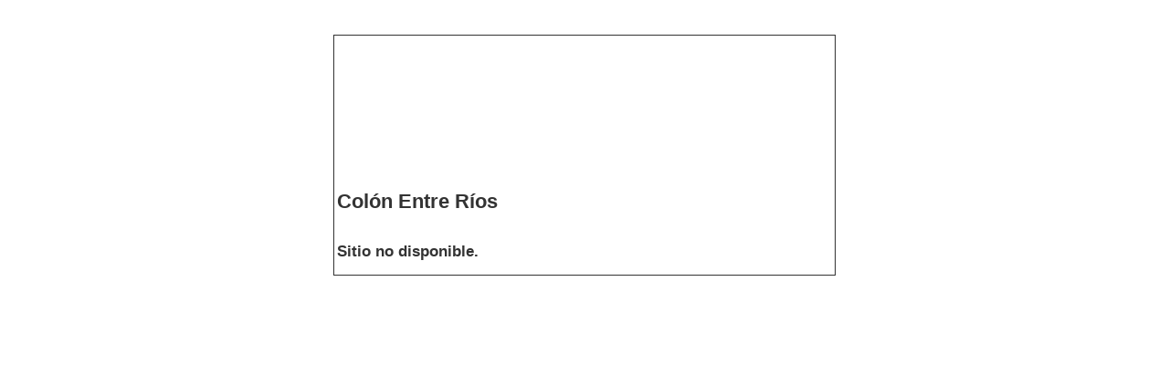

--- FILE ---
content_type: text/html; charset=UTF-8
request_url: https://www.colonentrerios.net/colon_entrerios/content/view/108/61/
body_size: 188
content:
<?xml version="1.0" encoding="iso-8859-1"?><!DOCTYPE html PUBLIC "-//W3C//DTD XHTML 1.0 Transitional//EN" "http://www.w3.org/TR/xhtml1/DTD/xhtml1-transitional.dtd">
<html xmlns="http://www.w3.org/1999/xhtml">
<head>
<title>Colón Entre Ríos  - Offline</title>
<link rel="stylesheet" href="https://www.colonentrerios.net/colon_entrerios/templates/rhuk_solarflare/css/template_css.css" type="text/css" />
<meta http-equiv="Content-Type" content="text/html; charset=iso-8859-1" />
</head>
<body>

<p>&nbsp;</p>
<table width="550" align="center" style="background-color: #ffffff; border: 1px solid">
<tr>
	<td width="60%" height="50" align="center">
	<img src="https://www.colonentrerios.net/colon_entrerios/images/logo.png" alt="Mambo Logo" align="middle" />
	</td>
</tr>
<tr> 
	<td align="center">
	<h1>
	Colón Entre Ríos 	</h1>
	</td>
</tr>
	<tr> 
		<td width="39%" align="center">
		<h2>
		Sitio no disponible.		</h2>
		</td>
	</tr>
	</table>

</body>
</html>


--- FILE ---
content_type: text/css
request_url: https://www.colonentrerios.net/colon_entrerios/templates/rhuk_solarflare/css/template_css.css
body_size: 1634
content:
/* CSS Document */


.clr {
	clear: both;
}

#main_outline {
	width: 802px !important;
	width: 808px;
	border: 1px solid #cccccc;
	padding: 2px;
	background: #ffffff;
}

#pathway_outline {
	width: 633px !important;
	width: 635px;
	float: left;
	border: 1px solid #cccccc;
	margin-bottom: 2px !important;
	margin-bottom: -2px;
}

#pathway {
	float: left;
	padding: 4px 3px 3px 5px;
}

#buttons {
	float: right;
	margin: 0px;
	padding: 0px;
	width: 50%;
}


ul#mainlevel-nav
{
	list-style: none;
	padding: 0;
	margin: 0;
	font-size: 0.8em;
}

ul#mainlevel-nav li
{
	display: block;
	background-image: none;
	padding-left: 0px;
	padding-right: 0px;
	float: right;
	margin: 0;
	width: auto !important;
  width: 15%;
	font-size: 11px;
	line-height: 21px;
	white-space: nowrap;
	border-left: 1px solid #cccccc;
}

ul#mainlevel-nav li a
{

	display: block;
	padding-left: 15px;
	padding-right: 15px;
	text-decoration: none;
	color: #333333;
	background: transparent;
}

#buttons>ul#mainlevel-nav li a { width: auto; }

	ul#mainlevel-nav li a:hover
{
	color: #ff6600;
	background: #ffcc00;
}


#search {
	float: right;
	border: 1px solid #cccccc;
	padding: 0px;
	width: 163px !important;
	width: 165px;
	height: 21px !important;
	height: 23px;
	overflow: hidden;
}

#search .inputbox {
	border: 0px;
	padding: 4px 3px 3px 5px !important;
	padding: 3px 3px 3px 5px;
	font-family: arial, helvetica, sans-serif;
	font-size: 11px;
	height: 17px !important;
	height: 19px;
	width: 153px !important;
	width: 159px;
	color: #ff6600;
}

#header_area {
	width: 802px !important;
	text-align: left;
	border: 0px;
	margin: 0px;
}

#header {
	float: left;
	padding: 0px;
	margin: 0px;
	width: 635px;
	height: 150px;
	background: url(../images/header_short.jpg) no-repeat;
}

#top_outline {
	float: left;
	border: 1px solid #cccccc;
	padding: 2px;
	margin-left: 2px;
	float: left;
	overflow: hidden;
	height: 144px !important;
	height: 150px;
	width: 159px !important;
	width: 165px;
}

#left_outline {
	margin-top: 2px;
	border: 1px solid #cccccc;
	padding: 2px;
	float: left;
	width: 159px !important;
	width: 165px;
}

#content_area {
	padding: 0px;
	margin-top: 0px;
	margin-left: 2px;
	/** border: 1px solid #cccccc; **/
	float: left;
	width: 635px;;
}

#banner_area {
	width: 635px;
	margin-top: 2px;
	margin-bottom: 0px !important;
	margin-bottom: -3px;
}

#banner {
	float: left;
	padding: 0px;
	width: 468px;
}

#poweredby {
	float: left;
	margin-left: 2px;
}

#sandbox_area_2 .sandbox_area {
	float: left;
	margin-top: 2px;
	width: 468px;
}

#sandbox_area_1 .sandbox_area {
	float: left;
	margin-top: 2px;
	width: 635px;
}

#right_outline {
	border: 1px solid #cccccc;
	margin-top: 2px;
	float: right;
	padding: 2px;
	width: 159px !important;
	width: 165px;
}

/** with both user1 and user2 visible **/
#user1_2 .user1_outline {
	width: 227px !important;
	width: 233px;
	border: 1px solid #cccccc;
	float: left;
	margin: 0px;
	padding: 2px;
	margin-bottom: 2px;
}

#user2_2 .user2_outline {
	width: 227px !important;
	width: 233px;
	border: 1px solid #cccccc;
	float: right;
	margin-left: 2px;
	margin-bottom: 2px;
	padding: 2px;
}

/** with either user1 or user2 visible **/
#user1_1 .user1_outline {
	width: 462px !important;
	width: 468px;
	border: 1px solid #cccccc;
	float: left;
	margin: 0px;
	padding: 2px;
	margin-bottom: 2px;
}

#user2_1 .user2_outline {
	width: 462px !important;
	width: 468px;
	border: 1px solid #cccccc;
	float: right;
	margin-bottom: 2px;
	padding: 2px;
}

/** based on 100% content width **/
#user1_4 .user1_outline {
	width: 311px !important;
	width: 317px;
	border: 1px solid #cccccc;
	float: left;
	margin: 0px;
	padding: 2px;
	margin-bottom: 2px;
}

#user2_4 .user2_outline {
	width: 310px !important;
	width: 316px;
	border: 1px solid #cccccc;
	float: right;
	margin-left: 2px;
	margin-bottom: 2px;
	padding: 2px;
}

/** with either user1 or user2 visible **/
#user1_3 .user1_outline {
	width: 629px !important;
	width: 635px;
	border: 1px solid #cccccc;
	float: left;
	margin: 0px;
	padding: 2px;
	margin-bottom: 2px;
}

#user2_3 .user2_outline {
	width: 629px !important;
	width: 635px;
	border: 1px solid #cccccc;
	float: right;
	margin-bottom: 2px;
	padding: 2px;
}

/** adjust content area based on right nav **/
#sandbox_area_2 .content_outline {
	width: 462px !important;
	width: 468px;
	border: 1px solid #cccccc;
	padding: 2px;
}

#sandbox_area_1 .content_outline {
	width: 629px !important;
	width: 635px;
	border: 1px solid #cccccc;
	padding: 2px;
}

#active_menu {
	color:#FFCC00;
	font-weight: bold;
}

a#active_menu:hover {
	color: #ff6600;
}

.maintitle {
	color: #ffffff;
	font-size: 40px;
	padding-left: 15px;
	padding-top: 20px;
}

.error {
  font-style: italic;
  text-transform: uppercase;
  padding: 5px;
  color: #cccccc;
  font-size: 14px;
  font-weight: bold;
}

/** old stuff **/

.back_button {
	float: left;
  font-size: 11px;
  font-weight: bold;
  margin-top: 15px;
  margin-bottom: 10px;
  border: 1px solid #cccccc;
  width: 40px;
  padding: 4px;
}

.pagenav {
  text-align: center;
  font-size: 11px;
  font-weight: bold;
  border: 1px solid #cccccc;
  width: auto;
  padding: 4px;
  margin: 1px;
}

.pagenavbar {
	padding-right: 5px;
	float: right;
}

#footer {
	text-align: center;
	padding: 3px;
}

ul
{
margin: 0;
padding: 0;
list-style: none;
}

li
{
line-height: 15px;
padding-left: 15px;
padding-top: 0px;
background-image: url(../images/arrow.png) ;
background-repeat: no-repeat;
background-position: 0px 3px;
}


td {
	text-align: left;
	font-size: 11px;
}



body {
	margin: 15px;
	height: 100%;
	padding: 0px;
	font-family: Arial, Helvetica, Sans Serif;
	font-size: 11px;
	color: #333333;
	background: #ffffff;
}

/* mambo core stuff */
a:link, a:visited {
	color: #ff6600; text-decoration: none;
	font-weight: bold;
}

a:hover {
	color: #ffcc00;	text-decoration: none;
	font-weight: bold;
}


table.contentpaneopen {
	width: 100%;
	padding: 0px;
	border-collapse: collapse;
	border-spacing: 0px;
}

table.contentpane td {
	margin: 0px;
	padding: 0px;
}

table.contentpane td.componentheading {
	padding-left: 4px;
}

table.contentpane td.contentheading {
  padding-left: 15px;
  padding-top: 9px;
}

.button {
	padding: 2px 5px 2px 5px;
	height: 22px;
	border:solid 1px #cccccc;
	background-color: #ffffff;
	color: #ff6600;
	font-family: Arial, Helvetica, Sans Serif;
	text-align: center;
	font-size: 11px;
	font-weight: bold;
}

.inputbox {
	padding: 2px;
	border:solid 1px #cccccc;
	background-color: #ffffff;
}

#sandbox_area_2 .componentheading {
	background: url(../images/subhead_bg.png) repeat-x;
	color: #666666;
	text-align: left;
	padding-top: 4px;
	padding-left: 4px;
	height: 21px;
	font-weight: bold;
	font-size: 10px;
	text-transform: uppercase;
	width: 458px !important;
	width: 462px;
}

#sandbox_area_1 .componentheading {
	background: url(../images/subhead_bg.png) repeat-x;
	color: #666666;
	text-align: left;
	padding-top: 4px;
	padding-left: 4px;
	height: 21px;
	font-weight: bold;
	font-size: 10px;
	text-transform: uppercase;
	width: 625px !important;
	width: 629px;
}

.contentcolumn {
	padding-right: 5px;
}

.contentheading {
	height: 30px;
	background: url(../images/contenthead.png)  repeat-x;
	color: #666666;
	text-align: left;
	padding-top: 9px;
	padding-left: 15px;
	font-weight: bold;
	font-size: 11px;
	white-space: nowrap;
}

.contentpagetitle {
	font-size: 13px;
	font-weight: bold;
	color: #cccccc;
	text-align:left;
}

table.searchinto {
	width: 100%;
}

table.searchintro td {
	font-weight: bold;
}

table.moduletable {
	width: 100%;
	margin-bottom: 5px;
	padding: 0px;
	border-spacing: 0px;
	border-collapse: collapse;
}

table.moduletable th {
	background: url(../images/subhead_bg.png) repeat-x;
	color: #666666;
	text-align: left;
	padding-top: 4px;
	padding-left: 4px;
	height: 21px;
	font-weight: bold;
	font-size: 10px;
	text-transform: uppercase;
}

table.moduletable td {
	font-size: 11px;
	padding: 0px;
	margin: 0px;
	font-weight: normal;
}

table.pollstableborder td {
  padding: 2px;
}

.sectiontableheader {
  font-weight: bold;
  background: #f0f0f0;
  padding: 4px;
}

.sectiontablefooter {

}

.sectiontableentry1 {
	background-color : #ffffff;
}

.sectiontableentry2 {
	background-color : #f9f9f9;
}

.small {
	color: #999999;
	font-size: 11px;
	font-weight: bold;
}

.createdate {
	height: 15px;
	padding-bottom: 10px;
	color: #999999;
	font-size: 11px;
	font-weight: bold;
}

.modifydate {
	height: 15px;
	padding-top: 10px;
	color: #999999;
	font-size: 11px;
	font-weight: bold;
}

table.contenttoc {
  border: 1px solid #cccccc;
  padding: 2px;
  margin-left: 2px;
  margin-bottom: 2px;
}

table.contenttoc th {
  background: url(../images/subhead_bg.png) repeat-x;
  color: #666666;
	text-align: left;
	padding-top: 2px;
	padding-left: 4px;
	height: 21px;
	font-weight: bold;
	font-size: 10px;
	text-transform: uppercase;
}

a.mainlevel:link, a.mainlevel:visited {
	display: block;
	background: url(../images/menu_bg.png) no-repeat;
	vertical-align: middle;
	font-size: 11px;
	font-weight: bold;
	color: #ffffff;
	text-align: left;
	padding-top: 5px;
	padding-left: 18px;
	height: 19px !important;
	height: 24px;
	width: 100%;
	text-decoration: none;
}

a.mainlevel:hover {
	background-position: 0px -25px;
	text-decoration: none;
	color: #FC6401;
}

a.sublevel:link, a.sublevel:visited {
	padding-left: 1px;
	vertical-align: middle;
	font-size: 11px;
	font-weight: bold;
	color: #ff6600;
	text-align: left;
}

a.sublevel:hover {
	color: #ffcc00;
	text-decoration: none;
}
.highlight {
	background-color: Yellow;
	color: Blue;
	padding: 0px 2px 0px 2px;
}
.code {
	background-color: #ddd;
	border: 1px solid #bbb;
}
